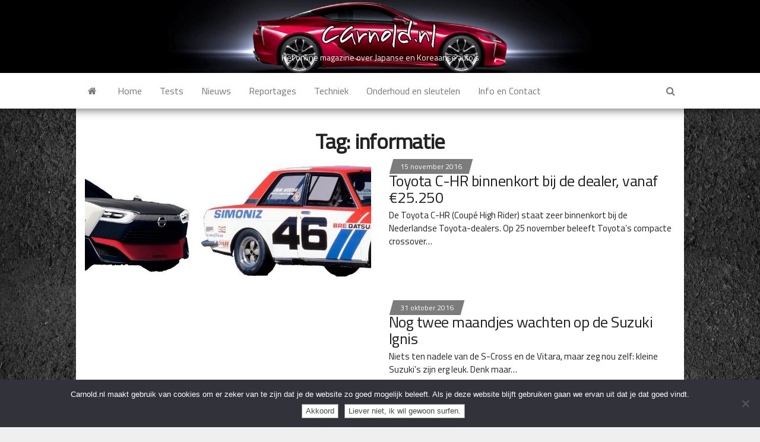

--- FILE ---
content_type: text/html; charset=UTF-8
request_url: https://carnold.nl/tag/informatie/
body_size: 34594
content:
<!DOCTYPE html><html lang="nl-NL"><head><meta http-equiv="content-type" content="text/html; charset=UTF-8" /><meta http-equiv="X-UA-Compatible" content="IE=edge"><meta name="viewport" content="width=device-width, initial-scale=1"><link rel="pingback" href="https://carnold.nl/xmlrpc.php" /><link media="all" href="https://carnold.nl/wp-content/cache/autoptimize/css/autoptimize_9d5e4b74d4ab08b25fa732a51acab99a.css" rel="stylesheet"><title>informatie</title><meta name='robots' content='max-image-preview:large' /><link rel='dns-prefetch' href='//stats.wp.com' /><link rel='dns-prefetch' href='//fonts.googleapis.com' /><link rel='dns-prefetch' href='//v0.wordpress.com' /><link rel='preconnect' href='//c0.wp.com' /><link href='https://fonts.gstatic.com' crossorigin rel='preconnect' /><link rel="alternate" type="application/rss+xml" title=" &raquo; feed" href="https://carnold.nl/feed/" /><link rel="alternate" type="application/rss+xml" title=" &raquo; reacties feed" href="https://carnold.nl/comments/feed/" /><link rel="alternate" type="application/rss+xml" title=" &raquo; informatie tag feed" href="https://carnold.nl/tag/informatie/feed/" /><link rel='stylesheet' id='twb-open-sans-css' href='https://fonts.googleapis.com/css?family=Open+Sans%3A300%2C400%2C500%2C600%2C700%2C800&#038;display=swap&#038;ver=6.9' type='text/css' media='all' /> <script type="text/javascript" src="https://carnold.nl/wp-includes/js/jquery/jquery.min.js?ver=3.7.1" id="jquery-core-js"></script> <script type="text/javascript" id="twbbwg-global-js-extra">var twb = {"nonce":"5994431cce","ajax_url":"https://carnold.nl/wp-admin/admin-ajax.php","plugin_url":"https://carnold.nl/wp-content/plugins/photo-gallery/booster","href":"https://carnold.nl/wp-admin/admin.php?page=twbbwg_photo-gallery"};
var twb = {"nonce":"5994431cce","ajax_url":"https://carnold.nl/wp-admin/admin-ajax.php","plugin_url":"https://carnold.nl/wp-content/plugins/photo-gallery/booster","href":"https://carnold.nl/wp-admin/admin.php?page=twbbwg_photo-gallery"};
//# sourceURL=twbbwg-global-js-extra</script> <script type="text/javascript" id="cookie-notice-front-js-before">var cnArgs = {"ajaxUrl":"https:\/\/carnold.nl\/wp-admin\/admin-ajax.php","nonce":"3d1bc5baa1","hideEffect":"fade","position":"bottom","onScroll":false,"onScrollOffset":100,"onClick":false,"cookieName":"cookie_notice_accepted","cookieTime":7862400,"cookieTimeRejected":2592000,"globalCookie":false,"redirection":true,"cache":true,"revokeCookies":false,"revokeCookiesOpt":"automatic"};

//# sourceURL=cookie-notice-front-js-before</script> <script type="text/javascript" id="bwg_frontend-js-extra">var bwg_objectsL10n = {"bwg_field_required":"veld is vereist.","bwg_mail_validation":"Dit is geen geldig e-mailadres.","bwg_search_result":"Er zijn geen afbeeldingen gevonden die voldoen aan de zoekopdracht.","bwg_select_tag":"Selecteer tag","bwg_order_by":"Sorteer op","bwg_search":"Zoeken","bwg_show_ecommerce":"Toon eCommerce","bwg_hide_ecommerce":"Verberg Ecommerce","bwg_show_comments":"Toon reacties","bwg_hide_comments":"Verberg reacties","bwg_restore":"Terugzetten","bwg_maximize":"Maximaliseren","bwg_fullscreen":"Volledig scherm","bwg_exit_fullscreen":"Volledig scherm afsluiten","bwg_search_tag":"ZOEKEN...","bwg_tag_no_match":"Geen tags gevonden","bwg_all_tags_selected":"Alle tags geselecteerd","bwg_tags_selected":"tags geselecteerd","play":"Afspelen","pause":"Pauze","is_pro":"","bwg_play":"Afspelen","bwg_pause":"Pauze","bwg_hide_info":"Informatie verbergen","bwg_show_info":"Informatie weergeven","bwg_hide_rating":"Verberg waardering","bwg_show_rating":"Toon beoordeling","ok":"OK","cancel":"Annuleren","select_all":"Alles selecteren","lazy_load":"1","lazy_loader":"https://carnold.nl/wp-content/plugins/photo-gallery/images/ajax_loader.png","front_ajax":"0","bwg_tag_see_all":"bekijk alle tags","bwg_tag_see_less":"minder tags zien"};
//# sourceURL=bwg_frontend-js-extra</script> <link rel="https://api.w.org/" href="https://carnold.nl/wp-json/" /><link rel="alternate" title="JSON" type="application/json" href="https://carnold.nl/wp-json/wp/v2/tags/345" /><link rel="EditURI" type="application/rsd+xml" title="RSD" href="https://carnold.nl/xmlrpc.php?rsd" /><meta name="generator" content="WordPress 6.9" /> <noscript><style>.lazyload[data-src]{display:none !important;}</style></noscript><style type="text/css" id="envo-magazine-header-css">.site-header {
			background-image: url(https://carnold.nl/wp-content/uploads/2020/12/cropped-Header-Main-new-scaled-1.jpg);
			background-repeat: no-repeat;
			background-position: 50% 50%;
			-webkit-background-size: cover;
			-moz-background-size:    cover;
			-o-background-size:      cover;
			background-size:         cover;
		}
		.site-title a, .site-title, .site-description {
			color: #;
		}</style><style type="text/css" id="custom-background-css">body.custom-background { background-color: #efefef; background-image: url("https://carnold.nl/wp-content/uploads/2020/12/Asfalt.jpg"); background-position: center center; background-size: auto; background-repeat: repeat; background-attachment: scroll; }</style><meta property="og:type" content="website" /><meta property="og:title" content="informatie" /><meta property="og:url" content="https://carnold.nl/tag/informatie/" /><meta property="og:image" content="https://carnold.nl/wp-content/uploads/2020/12/cropped-Twitter-logo.png" /><meta property="og:image:width" content="512" /><meta property="og:image:height" content="512" /><meta property="og:image:alt" content="" /><meta property="og:locale" content="nl_NL" /><link rel="icon" href="https://carnold.nl/wp-content/uploads/2020/12/cropped-Twitter-logo-32x32.png" sizes="32x32" /><link rel="icon" href="https://carnold.nl/wp-content/uploads/2020/12/cropped-Twitter-logo-192x192.png" sizes="192x192" /><link rel="apple-touch-icon" href="https://carnold.nl/wp-content/uploads/2020/12/cropped-Twitter-logo-180x180.png" /><meta name="msapplication-TileImage" content="https://carnold.nl/wp-content/uploads/2020/12/cropped-Twitter-logo-270x270.png" /></head><body id="blog" class="archive tag tag-informatie tag-345 custom-background wp-custom-logo wp-theme-envo-magazine cookies-not-set envo-mag-header-center envo-mag-content-1024 envo-mag-date-inline"> <a class="skip-link screen-reader-text" href="#site-content">Ga naar de inhoud</a><div class="site-header container-fluid"><div class="container" ><div class="row" ><div class="site-heading " ><div class="site-branding-logo"> <a href="https://carnold.nl/" class="custom-logo-link" rel="home"><noscript><img width="200" height="56" src="https://carnold.nl/wp-content/uploads/2021/11/cropped-Header-layover.png" class="custom-logo" alt="" decoding="async" data-attachment-id="7298" data-permalink="https://carnold.nl/cropped-header-layover-png/" data-orig-file="https://carnold.nl/wp-content/uploads/2021/11/cropped-Header-layover.png" data-orig-size="200,56" data-comments-opened="0" data-image-meta="{&quot;aperture&quot;:&quot;0&quot;,&quot;credit&quot;:&quot;&quot;,&quot;camera&quot;:&quot;&quot;,&quot;caption&quot;:&quot;&quot;,&quot;created_timestamp&quot;:&quot;0&quot;,&quot;copyright&quot;:&quot;&quot;,&quot;focal_length&quot;:&quot;0&quot;,&quot;iso&quot;:&quot;0&quot;,&quot;shutter_speed&quot;:&quot;0&quot;,&quot;title&quot;:&quot;&quot;,&quot;orientation&quot;:&quot;0&quot;}" data-image-title="cropped-Header-layover.png" data-image-description="&lt;p&gt;https://carnold.nl/wp-content/uploads/2021/11/cropped-Header-layover.png&lt;/p&gt;
" data-image-caption="" data-medium-file="https://carnold.nl/wp-content/uploads/2021/11/cropped-Header-layover.png" data-large-file="https://carnold.nl/wp-content/uploads/2021/11/cropped-Header-layover.png" /></noscript><img width="200" height="56" src='data:image/svg+xml,%3Csvg%20xmlns=%22http://www.w3.org/2000/svg%22%20viewBox=%220%200%20200%2056%22%3E%3C/svg%3E' data-src="https://carnold.nl/wp-content/uploads/2021/11/cropped-Header-layover.png" class="lazyload custom-logo" alt="" decoding="async" data-attachment-id="7298" data-permalink="https://carnold.nl/cropped-header-layover-png/" data-orig-file="https://carnold.nl/wp-content/uploads/2021/11/cropped-Header-layover.png" data-orig-size="200,56" data-comments-opened="0" data-image-meta="{&quot;aperture&quot;:&quot;0&quot;,&quot;credit&quot;:&quot;&quot;,&quot;camera&quot;:&quot;&quot;,&quot;caption&quot;:&quot;&quot;,&quot;created_timestamp&quot;:&quot;0&quot;,&quot;copyright&quot;:&quot;&quot;,&quot;focal_length&quot;:&quot;0&quot;,&quot;iso&quot;:&quot;0&quot;,&quot;shutter_speed&quot;:&quot;0&quot;,&quot;title&quot;:&quot;&quot;,&quot;orientation&quot;:&quot;0&quot;}" data-image-title="cropped-Header-layover.png" data-image-description="&lt;p&gt;https://carnold.nl/wp-content/uploads/2021/11/cropped-Header-layover.png&lt;/p&gt;
" data-image-caption="" data-medium-file="https://carnold.nl/wp-content/uploads/2021/11/cropped-Header-layover.png" data-large-file="https://carnold.nl/wp-content/uploads/2021/11/cropped-Header-layover.png" /></a></div><div class="site-branding-text"><p class="site-title"><a href="https://carnold.nl/" rel="home"></a></p><p class="site-description"> Het online magazine over Japanse en Koreaanse auto&#039;s</p></div></div></div></div></div><div class="main-menu"><nav id="site-navigation" class="navbar navbar-default"><div class="container"><div class="navbar-header"> <button id="main-menu-panel" class="open-panel visible-xs" data-panel="main-menu-panel"> <span></span> <span></span> <span></span> </button></div><ul class="nav navbar-nav search-icon navbar-left hidden-xs"><li class="home-icon"> <a href="https://carnold.nl/" title=""> <i class="fa fa-home"></i> </a></li></ul><div class="menu-container"><ul id="menu-home" class="nav navbar-nav navbar-left"><li itemscope="itemscope" itemtype="https://www.schema.org/SiteNavigationElement" id="menu-item-431" class="menu-item menu-item-type-custom menu-item-object-custom menu-item-home menu-item-431"><a title="Home" href="http://carnold.nl/">Home</a></li><li itemscope="itemscope" itemtype="https://www.schema.org/SiteNavigationElement" id="menu-item-449" class="menu-item menu-item-type-taxonomy menu-item-object-category menu-item-449"><a title="Tests" href="https://carnold.nl/category/test/">Tests</a></li><li itemscope="itemscope" itemtype="https://www.schema.org/SiteNavigationElement" id="menu-item-4449" class="menu-item menu-item-type-taxonomy menu-item-object-category menu-item-4449"><a title="Nieuws" href="https://carnold.nl/category/nieuws/">Nieuws</a></li><li itemscope="itemscope" itemtype="https://www.schema.org/SiteNavigationElement" id="menu-item-451" class="menu-item menu-item-type-taxonomy menu-item-object-category menu-item-451"><a title="Reportages" href="https://carnold.nl/category/reportages/">Reportages</a></li><li itemscope="itemscope" itemtype="https://www.schema.org/SiteNavigationElement" id="menu-item-734" class="menu-item menu-item-type-taxonomy menu-item-object-category menu-item-734"><a title="Techniek" href="https://carnold.nl/category/techniek/">Techniek</a></li><li itemscope="itemscope" itemtype="https://www.schema.org/SiteNavigationElement" id="menu-item-4385" class="menu-item menu-item-type-post_type menu-item-object-page menu-item-4385"><a title="Onderhoud en sleutelen" href="https://carnold.nl/equipment/">Onderhoud en sleutelen</a></li><li itemscope="itemscope" itemtype="https://www.schema.org/SiteNavigationElement" id="menu-item-433" class="menu-item menu-item-type-post_type menu-item-object-page menu-item-433"><a title="Info en Contact" href="https://carnold.nl/over-carnold/">Info en Contact</a></li></ul></div><ul class="nav navbar-nav search-icon navbar-right hidden-xs"><li class="top-search-icon"> <a href="#"> <i class="fa fa-search"></i> </a></li><div class="top-search-box"><form role="search" method="get" id="searchform" class="searchform" action="https://carnold.nl/"><div> <label class="screen-reader-text" for="s">Zoeken naar:</label> <input type="text" value="" name="s" id="s" /> <input type="submit" id="searchsubmit" value="Zoeken" /></div></form></div></ul></div></nav></div><div class="ad-after-menu container text-center"></div><div id="site-content" class="container main-container" role="main"><div class="page-area"><div class="row"><div class="col-md-12"><header class="archive-page-header text-center"><h1 class="page-title">Tag: <span>informatie</span></h1></header><article><div class="post-3334 post type-post status-publish format-standard hentry category-toyota tag-informatie tag-motoren tag-prijzen tag-toyota-c-hr tag-uitrusting"><div class="news-item row"><div class="news-thumb col-md-6"> <img class="lazy" src="https://carnold.nl/wp-content/themes/envo-magazine/img/placeholder.png" data-src="https://carnold.nl/wp-content/uploads/2021/10/510-IDx-720x310.jpg" title="Toyota C-HR binnenkort bij de dealer, vanaf €25.250" alt="Toyota C-HR binnenkort bij de dealer, vanaf €25.250"/></div><div class="news-text-wrap col-md-6"> <span class="posted-date"> 15 november 2016 </span> <span class="comments-meta"> Uit <i class="fa fa-comments-o"></i> </span><h2 class="entry-titles"><a href="https://carnold.nl/toyota-ch-r-binnenkort-dealer-vanaf-e25-250/" rel="bookmark">Toyota C-HR binnenkort bij de dealer, vanaf €25.250</a></h2> <span class="author-meta"> <span class="author-meta-by">Door</span> <a href="https://carnold.nl/author/arnold/"> Arnold </a> </span><div class="post-excerpt"><p>De Toyota C-HR (Coupé High Rider) staat zeer binnenkort bij de Nederlandse Toyota-dealers. Op 25 november beleeft Toyota&#8217;s compacte crossover&hellip;</p></div></div></div></div></article><article><div class="post-3321 post type-post status-publish format-standard hentry category-suzuki tag-informatie tag-suzki-ignis"><div class="news-item row"><div class="news-thumb col-md-6"> <img class="lazy" src="https://carnold.nl/wp-content/themes/envo-magazine/img/placeholder.png" data-src="https://carnold.nl/wp-content/uploads/2021/10/510-IDx-720x310.jpg" title="Nog twee maandjes wachten op de Suzuki Ignis" alt="Nog twee maandjes wachten op de Suzuki Ignis"/></div><div class="news-text-wrap col-md-6"> <span class="posted-date"> 31 oktober 2016 </span> <span class="comments-meta"> Uit <i class="fa fa-comments-o"></i> </span><h2 class="entry-titles"><a href="https://carnold.nl/nog-twee-maandjes-wachten-op-suzuki-ignis/" rel="bookmark">Nog twee maandjes wachten op de Suzuki Ignis</a></h2> <span class="author-meta"> <span class="author-meta-by">Door</span> <a href="https://carnold.nl/author/arnold/"> Arnold </a> </span><div class="post-excerpt"><p>Niets ten nadele van de S-Cross en de Vitara, maar zeg nou zelf: kleine Suzuki&#8217;s zijn erg leuk. Denk maar&hellip;</p></div></div></div></div></article><article><div class="post-2943 post type-post status-publish format-standard hentry category-nieuws category-suzuki tag-1-0-boosterjet tag-1-2-shvs tag-informatie tag-suzuki-baleno"><div class="news-item row"><div class="news-thumb col-md-6"> <img class="lazy" src="https://carnold.nl/wp-content/themes/envo-magazine/img/placeholder.png" data-src="https://carnold.nl/wp-content/uploads/2021/10/510-IDx-720x310.jpg" title="Nieuwe Suzuki Baleno is lekker lichtvoetig" alt="Nieuwe Suzuki Baleno is lekker lichtvoetig"/></div><div class="news-text-wrap col-md-6"> <span class="posted-date"> 28 februari 2016 </span> <span class="comments-meta"> Uit <i class="fa fa-comments-o"></i> </span><h2 class="entry-titles"><a href="https://carnold.nl/nieuwe-suzuki-baleno-is-lekker-lichtvoetig/" rel="bookmark">Nieuwe Suzuki Baleno is lekker lichtvoetig</a></h2> <span class="author-meta"> <span class="author-meta-by">Door</span> <a href="https://carnold.nl/author/arnold/"> Arnold </a> </span><div class="post-excerpt"><p>Het is aftellen tot de Nederlandse introductie van de Suzuki Baleno, en druppelsgewijs stuurt Suzuki Nederland nieuwe informatie over de&hellip;</p></div></div></div></div></article><article><div class="post-2894 post type-post status-publish format-standard hentry category-nieuws category-suzuki tag-autnieuws tag-informatie tag-nieuws tag-suzuki-ignis tag-uitrusting"><div class="news-item row"><div class="news-thumb col-md-6"> <img class="lazy" src="https://carnold.nl/wp-content/themes/envo-magazine/img/placeholder.png" data-src="https://carnold.nl/wp-content/uploads/2021/10/510-IDx-720x310.jpg" title="Volledig nieuwe Suzuki Ignis onthuld" alt="Volledig nieuwe Suzuki Ignis onthuld"/></div><div class="news-text-wrap col-md-6"> <span class="posted-date"> 22 januari 2016 </span> <span class="comments-meta"> Uit <i class="fa fa-comments-o"></i> </span><h2 class="entry-title-gallery"><a href="https://carnold.nl/volledig-nieuwe-suzuki-ignis-onthuld/" rel="bookmark"><i class="post-has-oembed fa fa-picture-o" aria-hidden="true"></i>Volledig nieuwe Suzuki Ignis onthuld</a></h2> <span class="author-meta"> <span class="author-meta-by">Door</span> <a href="https://carnold.nl/author/arnold/"> Arnold </a> </span><div class="post-excerpt"><p>De productieversie van de Suzuki Ignis is officieel onthuld, en Suzuki verdient lof voor het feit dat de nieuwe mini-crossover&hellip;</p></div></div></div></div></article><article><div class="post-2869 post type-post status-publish format-standard hentry category-lexus category-nieuws tag-informatie tag-lexus tag-lexus-rc-500 tag-nieuws"><div class="news-item row"><div class="news-thumb col-md-6"> <img class="lazy" src="https://carnold.nl/wp-content/themes/envo-magazine/img/placeholder.png" data-src="https://carnold.nl/wp-content/uploads/2021/10/510-IDx-720x310.jpg" title="WOW! De Lexus LC 500" alt="WOW! De Lexus LC 500"/></div><div class="news-text-wrap col-md-6"> <span class="posted-date"> 11 januari 2016 </span> <span class="comments-meta"> Uit <i class="fa fa-comments-o"></i> </span><h2 class="entry-title-gallery"><a href="https://carnold.nl/wow-de-lexus-lc-500/" rel="bookmark"><i class="post-has-oembed fa fa-picture-o" aria-hidden="true"></i>WOW! De Lexus LC 500</a></h2> <span class="author-meta"> <span class="author-meta-by">Door</span> <a href="https://carnold.nl/author/arnold/"> Arnold </a> </span><div class="post-excerpt"><p>Vorige week, in de aanloop naar de NAIAS in Detroit, stuurde Lexus een teaservideo de wereld in. Een auto was&hellip;</p></div></div></div></div></article><article><div class="post-2333 post type-post status-publish format-standard hentry category-mitsubishi category-nieuws tag-informatie tag-l200 tag-mitsubishi tag-mivec tag-nieuws tag-prijzen"><div class="news-item row"><div class="news-thumb col-md-6"> <img class="lazy" src="https://carnold.nl/wp-content/themes/envo-magazine/img/placeholder.png" data-src="https://carnold.nl/wp-content/uploads/2021/10/510-IDx-720x310.jpg" title="Nieuwe Mitsubishi L200 geïntroduceerd" alt="Nieuwe Mitsubishi L200 geïntroduceerd"/></div><div class="news-text-wrap col-md-6"> <span class="posted-date"> 25 juni 2015 </span> <span class="comments-meta"> Uit <i class="fa fa-comments-o"></i> </span><h2 class="entry-title-gallery"><a href="https://carnold.nl/nieuwe-mitsubishi-l200-geintroduceerd/" rel="bookmark"><i class="post-has-oembed fa fa-picture-o" aria-hidden="true"></i>Nieuwe Mitsubishi L200 geïntroduceerd</a></h2> <span class="author-meta"> <span class="author-meta-by">Door</span> <a href="https://carnold.nl/author/arnold/"> Arnold </a> </span><div class="post-excerpt"><p>De nieuwe Mitsubishi L200 lost zijn voorganger  af na een dienstverband van negen jaar. De eerste generatie maakte in 1978&hellip;</p></div></div></div></div></article></div></div></div></div><div id="content-footer-section" class="container-fluid clearfix"><div class="container"></div></div><footer id="colophon" class="footer-credits container-fluid"><div class="container"><div class="footer-credits-text text-center"><p>Copyright 2013 - 2024 Carnold.nl</p></div></div></footer> <script type="speculationrules">{"prefetch":[{"source":"document","where":{"and":[{"href_matches":"/*"},{"not":{"href_matches":["/wp-*.php","/wp-admin/*","/wp-content/uploads/*","/wp-content/*","/wp-content/plugins/*","/wp-content/themes/envo-magazine/*","/*\\?(.+)"]}},{"not":{"selector_matches":"a[rel~=\"nofollow\"]"}},{"not":{"selector_matches":".no-prefetch, .no-prefetch a"}}]},"eagerness":"conservative"}]}</script> <noscript><style>.lazyload{display:none;}</style></noscript><script data-noptimize="1">window.lazySizesConfig=window.lazySizesConfig||{};window.lazySizesConfig.loadMode=1;</script><script async data-noptimize="1" src='https://carnold.nl/wp-content/plugins/autoptimize/classes/external/js/lazysizes.min.js?ao_version=3.1.14'></script> <div id="jp-carousel-loading-overlay"><div id="jp-carousel-loading-wrapper"> <span id="jp-carousel-library-loading">&nbsp;</span></div></div><div class="jp-carousel-overlay" style="display: none;"><div class="jp-carousel-container"><div
 class="jp-carousel-wrap swiper jp-carousel-swiper-container jp-carousel-transitions"
 itemscope
 itemtype="https://schema.org/ImageGallery"><div class="jp-carousel swiper-wrapper"></div><div class="jp-swiper-button-prev swiper-button-prev"> <svg width="25" height="24" viewBox="0 0 25 24" fill="none" xmlns="http://www.w3.org/2000/svg"> <mask id="maskPrev" mask-type="alpha" maskUnits="userSpaceOnUse" x="8" y="6" width="9" height="12"> <path d="M16.2072 16.59L11.6496 12L16.2072 7.41L14.8041 6L8.8335 12L14.8041 18L16.2072 16.59Z" fill="white"/> </mask> <g mask="url(#maskPrev)"> <rect x="0.579102" width="23.8823" height="24" fill="#FFFFFF"/> </g> </svg></div><div class="jp-swiper-button-next swiper-button-next"> <svg width="25" height="24" viewBox="0 0 25 24" fill="none" xmlns="http://www.w3.org/2000/svg"> <mask id="maskNext" mask-type="alpha" maskUnits="userSpaceOnUse" x="8" y="6" width="8" height="12"> <path d="M8.59814 16.59L13.1557 12L8.59814 7.41L10.0012 6L15.9718 12L10.0012 18L8.59814 16.59Z" fill="white"/> </mask> <g mask="url(#maskNext)"> <rect x="0.34375" width="23.8822" height="24" fill="#FFFFFF"/> </g> </svg></div></div><div class="jp-carousel-close-hint"> <svg width="25" height="24" viewBox="0 0 25 24" fill="none" xmlns="http://www.w3.org/2000/svg"> <mask id="maskClose" mask-type="alpha" maskUnits="userSpaceOnUse" x="5" y="5" width="15" height="14"> <path d="M19.3166 6.41L17.9135 5L12.3509 10.59L6.78834 5L5.38525 6.41L10.9478 12L5.38525 17.59L6.78834 19L12.3509 13.41L17.9135 19L19.3166 17.59L13.754 12L19.3166 6.41Z" fill="white"/> </mask> <g mask="url(#maskClose)"> <rect x="0.409668" width="23.8823" height="24" fill="#FFFFFF"/> </g> </svg></div><div class="jp-carousel-info"><div class="jp-carousel-info-footer"><div class="jp-carousel-pagination-container"><div class="jp-swiper-pagination swiper-pagination"></div><div class="jp-carousel-pagination"></div></div><div class="jp-carousel-photo-title-container"><h2 class="jp-carousel-photo-caption"></h2></div><div class="jp-carousel-photo-icons-container"> <a href="#" class="jp-carousel-icon-btn jp-carousel-icon-info" aria-label="Toggle zichtbaarheid metagegevens van foto&#039;s"> <span class="jp-carousel-icon"> <svg width="25" height="24" viewBox="0 0 25 24" fill="none" xmlns="http://www.w3.org/2000/svg"> <mask id="maskInfo" mask-type="alpha" maskUnits="userSpaceOnUse" x="2" y="2" width="21" height="20"> <path fill-rule="evenodd" clip-rule="evenodd" d="M12.7537 2C7.26076 2 2.80273 6.48 2.80273 12C2.80273 17.52 7.26076 22 12.7537 22C18.2466 22 22.7046 17.52 22.7046 12C22.7046 6.48 18.2466 2 12.7537 2ZM11.7586 7V9H13.7488V7H11.7586ZM11.7586 11V17H13.7488V11H11.7586ZM4.79292 12C4.79292 16.41 8.36531 20 12.7537 20C17.142 20 20.7144 16.41 20.7144 12C20.7144 7.59 17.142 4 12.7537 4C8.36531 4 4.79292 7.59 4.79292 12Z" fill="white"/> </mask> <g mask="url(#maskInfo)"> <rect x="0.8125" width="23.8823" height="24" fill="#FFFFFF"/> </g> </svg> </span> </a> <a href="#" class="jp-carousel-icon-btn jp-carousel-icon-comments" aria-label="Toggle zichtbaarheid foto reacties"> <span class="jp-carousel-icon"> <svg width="25" height="24" viewBox="0 0 25 24" fill="none" xmlns="http://www.w3.org/2000/svg"> <mask id="maskComments" mask-type="alpha" maskUnits="userSpaceOnUse" x="2" y="2" width="21" height="20"> <path fill-rule="evenodd" clip-rule="evenodd" d="M4.3271 2H20.2486C21.3432 2 22.2388 2.9 22.2388 4V16C22.2388 17.1 21.3432 18 20.2486 18H6.31729L2.33691 22V4C2.33691 2.9 3.2325 2 4.3271 2ZM6.31729 16H20.2486V4H4.3271V18L6.31729 16Z" fill="white"/> </mask> <g mask="url(#maskComments)"> <rect x="0.34668" width="23.8823" height="24" fill="#FFFFFF"/> </g> </svg> <span class="jp-carousel-has-comments-indicator" aria-label="Deze afbeelding heeft reacties."></span> </span> </a></div></div><div class="jp-carousel-info-extra"><div class="jp-carousel-info-content-wrapper"><div class="jp-carousel-photo-title-container"><h2 class="jp-carousel-photo-title"></h2></div><div class="jp-carousel-comments-wrapper"><div id="jp-carousel-comments-loading"> <span>Reacties laden....</span></div><div class="jp-carousel-comments"></div><div id="jp-carousel-comment-form-container"> <span id="jp-carousel-comment-form-spinner">&nbsp;</span><div id="jp-carousel-comment-post-results"></div><form id="jp-carousel-comment-form"> <label for="jp-carousel-comment-form-comment-field" class="screen-reader-text">Laat een reactie achter...</label><textarea
													name="comment"
													class="jp-carousel-comment-form-field jp-carousel-comment-form-textarea"
													id="jp-carousel-comment-form-comment-field"
													placeholder="Laat een reactie achter..."
												></textarea><div id="jp-carousel-comment-form-submit-and-info-wrapper"><div id="jp-carousel-comment-form-commenting-as"><fieldset> <label for="jp-carousel-comment-form-email-field">E-mail</label> <input type="text" name="email" class="jp-carousel-comment-form-field jp-carousel-comment-form-text-field" id="jp-carousel-comment-form-email-field" /></fieldset><fieldset> <label for="jp-carousel-comment-form-author-field">Naam</label> <input type="text" name="author" class="jp-carousel-comment-form-field jp-carousel-comment-form-text-field" id="jp-carousel-comment-form-author-field" /></fieldset><fieldset> <label for="jp-carousel-comment-form-url-field">Site</label> <input type="text" name="url" class="jp-carousel-comment-form-field jp-carousel-comment-form-text-field" id="jp-carousel-comment-form-url-field" /></fieldset></div> <input
 type="submit"
 name="submit"
 class="jp-carousel-comment-form-button"
 id="jp-carousel-comment-form-button-submit"
 value="Reactie plaatsen" /></div></form></div></div><div class="jp-carousel-image-meta"><div class="jp-carousel-title-and-caption"><div class="jp-carousel-photo-info"><h3 class="jp-carousel-caption" itemprop="caption description"></h3></div><div class="jp-carousel-photo-description"></div></div><ul class="jp-carousel-image-exif" style="display: none;"></ul> <a class="jp-carousel-image-download" href="#" target="_blank" style="display: none;"> <svg width="25" height="24" viewBox="0 0 25 24" fill="none" xmlns="http://www.w3.org/2000/svg"> <mask id="mask0" mask-type="alpha" maskUnits="userSpaceOnUse" x="3" y="3" width="19" height="18"> <path fill-rule="evenodd" clip-rule="evenodd" d="M5.84615 5V19H19.7775V12H21.7677V19C21.7677 20.1 20.8721 21 19.7775 21H5.84615C4.74159 21 3.85596 20.1 3.85596 19V5C3.85596 3.9 4.74159 3 5.84615 3H12.8118V5H5.84615ZM14.802 5V3H21.7677V10H19.7775V6.41L9.99569 16.24L8.59261 14.83L18.3744 5H14.802Z" fill="white"/> </mask> <g mask="url(#mask0)"> <rect x="0.870605" width="23.8823" height="24" fill="#FFFFFF"/> </g> </svg> <span class="jp-carousel-download-text"></span> </a><div class="jp-carousel-image-map" style="display: none;"></div></div></div></div></div></div></div> <script type="text/javascript" id="eio-lazy-load-js-before">var eio_lazy_vars = {"exactdn_domain":"","skip_autoscale":0,"bg_min_dpr":1.1,"threshold":0,"use_dpr":1};
//# sourceURL=eio-lazy-load-js-before</script> <script type="text/javascript" id="jetpack-stats-js-before">_stq = window._stq || [];
_stq.push([ "view", {"v":"ext","blog":"77540665","post":"0","tz":"1","srv":"carnold.nl","arch_tag":"informatie","arch_results":"6","j":"1:15.4"} ]);
_stq.push([ "clickTrackerInit", "77540665", "0" ]);
//# sourceURL=jetpack-stats-js-before</script> <script type="text/javascript" src="https://stats.wp.com/e-202604.js" id="jetpack-stats-js" defer="defer" data-wp-strategy="defer"></script> <script type="text/javascript" id="jetpack-carousel-js-extra">var jetpackSwiperLibraryPath = {"url":"https://carnold.nl/wp-content/plugins/jetpack/_inc/blocks/swiper.js"};
var jetpackCarouselStrings = {"widths":[370,700,1000,1200,1400,2000],"is_logged_in":"","lang":"nl","ajaxurl":"https://carnold.nl/wp-admin/admin-ajax.php","nonce":"c37eee9e27","display_exif":"1","display_comments":"1","single_image_gallery":"1","single_image_gallery_media_file":"","background_color":"black","comment":"Reactie","post_comment":"Reactie plaatsen","write_comment":"Laat een reactie achter...","loading_comments":"Reacties laden....","image_label":"Open afbeelding in volledig scherm.","download_original":"Bekijk volledige grootte \u003Cspan class=\"photo-size\"\u003E{0}\u003Cspan class=\"photo-size-times\"\u003E\u00d7\u003C/span\u003E{1}\u003C/span\u003E","no_comment_text":"Zorg ervoor dat je de reactie van tekst voorziet.","no_comment_email":"Gelieve een e-mailadres te geven om te kunnen reageren.","no_comment_author":"Gelieve je naam op te geven om te kunnen reageren.","comment_post_error":"Er trad een probleem op bij het plaatsen van je reactie. Probeer het later nog een keer.","comment_approved":"Je reactie is goedgekeurd.","comment_unapproved":"Je reactie is in behandeling.","camera":"Camera","aperture":"Opening","shutter_speed":"Sluitersnelheid","focal_length":"Focuslengte","copyright":"Auteursrecht","comment_registration":"0","require_name_email":"0","login_url":"https://carnold.nl/wp-login.php?redirect_to=https%3A%2F%2Fcarnold.nl%2Ftoyota-ch-r-binnenkort-dealer-vanaf-e25-250%2F","blog_id":"1","meta_data":["camera","aperture","shutter_speed","focal_length","copyright"]};
//# sourceURL=jetpack-carousel-js-extra</script> <script id="wp-emoji-settings" type="application/json">{"baseUrl":"https://s.w.org/images/core/emoji/17.0.2/72x72/","ext":".png","svgUrl":"https://s.w.org/images/core/emoji/17.0.2/svg/","svgExt":".svg","source":{"concatemoji":"https://carnold.nl/wp-includes/js/wp-emoji-release.min.js?ver=6.9"}}</script> <script type="module">/*! This file is auto-generated */
const a=JSON.parse(document.getElementById("wp-emoji-settings").textContent),o=(window._wpemojiSettings=a,"wpEmojiSettingsSupports"),s=["flag","emoji"];function i(e){try{var t={supportTests:e,timestamp:(new Date).valueOf()};sessionStorage.setItem(o,JSON.stringify(t))}catch(e){}}function c(e,t,n){e.clearRect(0,0,e.canvas.width,e.canvas.height),e.fillText(t,0,0);t=new Uint32Array(e.getImageData(0,0,e.canvas.width,e.canvas.height).data);e.clearRect(0,0,e.canvas.width,e.canvas.height),e.fillText(n,0,0);const a=new Uint32Array(e.getImageData(0,0,e.canvas.width,e.canvas.height).data);return t.every((e,t)=>e===a[t])}function p(e,t){e.clearRect(0,0,e.canvas.width,e.canvas.height),e.fillText(t,0,0);var n=e.getImageData(16,16,1,1);for(let e=0;e<n.data.length;e++)if(0!==n.data[e])return!1;return!0}function u(e,t,n,a){switch(t){case"flag":return n(e,"\ud83c\udff3\ufe0f\u200d\u26a7\ufe0f","\ud83c\udff3\ufe0f\u200b\u26a7\ufe0f")?!1:!n(e,"\ud83c\udde8\ud83c\uddf6","\ud83c\udde8\u200b\ud83c\uddf6")&&!n(e,"\ud83c\udff4\udb40\udc67\udb40\udc62\udb40\udc65\udb40\udc6e\udb40\udc67\udb40\udc7f","\ud83c\udff4\u200b\udb40\udc67\u200b\udb40\udc62\u200b\udb40\udc65\u200b\udb40\udc6e\u200b\udb40\udc67\u200b\udb40\udc7f");case"emoji":return!a(e,"\ud83e\u1fac8")}return!1}function f(e,t,n,a){let r;const o=(r="undefined"!=typeof WorkerGlobalScope&&self instanceof WorkerGlobalScope?new OffscreenCanvas(300,150):document.createElement("canvas")).getContext("2d",{willReadFrequently:!0}),s=(o.textBaseline="top",o.font="600 32px Arial",{});return e.forEach(e=>{s[e]=t(o,e,n,a)}),s}function r(e){var t=document.createElement("script");t.src=e,t.defer=!0,document.head.appendChild(t)}a.supports={everything:!0,everythingExceptFlag:!0},new Promise(t=>{let n=function(){try{var e=JSON.parse(sessionStorage.getItem(o));if("object"==typeof e&&"number"==typeof e.timestamp&&(new Date).valueOf()<e.timestamp+604800&&"object"==typeof e.supportTests)return e.supportTests}catch(e){}return null}();if(!n){if("undefined"!=typeof Worker&&"undefined"!=typeof OffscreenCanvas&&"undefined"!=typeof URL&&URL.createObjectURL&&"undefined"!=typeof Blob)try{var e="postMessage("+f.toString()+"("+[JSON.stringify(s),u.toString(),c.toString(),p.toString()].join(",")+"));",a=new Blob([e],{type:"text/javascript"});const r=new Worker(URL.createObjectURL(a),{name:"wpTestEmojiSupports"});return void(r.onmessage=e=>{i(n=e.data),r.terminate(),t(n)})}catch(e){}i(n=f(s,u,c,p))}t(n)}).then(e=>{for(const n in e)a.supports[n]=e[n],a.supports.everything=a.supports.everything&&a.supports[n],"flag"!==n&&(a.supports.everythingExceptFlag=a.supports.everythingExceptFlag&&a.supports[n]);var t;a.supports.everythingExceptFlag=a.supports.everythingExceptFlag&&!a.supports.flag,a.supports.everything||((t=a.source||{}).concatemoji?r(t.concatemoji):t.wpemoji&&t.twemoji&&(r(t.twemoji),r(t.wpemoji)))});
//# sourceURL=https://carnold.nl/wp-includes/js/wp-emoji-loader.min.js</script> <div id="cookie-notice" role="dialog" class="cookie-notice-hidden cookie-revoke-hidden cn-position-bottom" aria-label="Cookie Notice" style="background-color: rgba(50,50,58,1);"><div class="cookie-notice-container" style="color: #fff"><span id="cn-notice-text" class="cn-text-container">Carnold.nl maakt gebruik van cookies om er zeker van te zijn dat je de website zo goed mogelijk beleeft. Als je deze website blijft gebruiken gaan we ervan uit dat je dat goed vindt.</span><span id="cn-notice-buttons" class="cn-buttons-container"><button id="cn-accept-cookie" data-cookie-set="accept" class="cn-set-cookie cn-button cn-button-custom button" aria-label="Akkoord">Akkoord</button><button id="cn-refuse-cookie" data-cookie-set="refuse" class="cn-set-cookie cn-button cn-button-custom button" aria-label="Liever niet, ik wil gewoon surfen.">Liever niet, ik wil gewoon surfen.</button></span><button type="button" id="cn-close-notice" data-cookie-set="accept" class="cn-close-icon" aria-label="Liever niet, ik wil gewoon surfen."></button></div></div> <script defer src="https://carnold.nl/wp-content/cache/autoptimize/js/autoptimize_901e61d0ccc8606e4442574ef899dc11.js"></script></body></html>